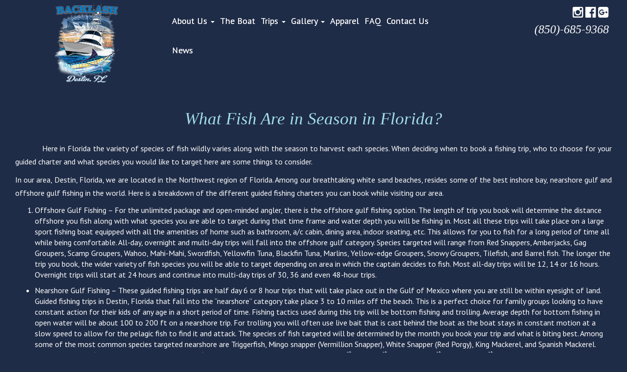

--- FILE ---
content_type: text/html; charset=UTF-8
request_url: https://destinoffshorecharters.com/what-fish-are-in-season-in-florida/
body_size: 13654
content:
<!DOCTYPE html>
<html lang="en">
  <head>
    <meta charset="utf-8">
    <meta http-equiv="X-UA-Compatible" content="IE=edge">
    <meta name="viewport" content="width=device-width, initial-scale=1.0">
    <title>What Fish Are in Season in Florida? - Destin Offshore Charters</title>
    <meta name='robots' content='index, follow, max-image-preview:large, max-snippet:-1, max-video-preview:-1' />
	<style>img:is([sizes="auto" i], [sizes^="auto," i]) { contain-intrinsic-size: 3000px 1500px }</style>
	
	<!-- This site is optimized with the Yoast SEO plugin v26.7 - https://yoast.com/wordpress/plugins/seo/ -->
	<link rel="canonical" href="https://destinoffshorecharters.com/what-fish-are-in-season-in-florida/" />
	<meta property="og:locale" content="en_US" />
	<meta property="og:type" content="article" />
	<meta property="og:title" content="What Fish Are in Season in Florida? - Destin Offshore Charters" />
	<meta property="og:description" content="            Here in Florida the variety of species of fish wildly varies along with the season to harvest each species. When deciding when to book a fishing trip, who to choose for your guided charter and what species you would like to target here are some things to consider. In our area, Destin, Florida, we are [&hellip;]" />
	<meta property="og:url" content="https://destinoffshorecharters.com/what-fish-are-in-season-in-florida/" />
	<meta property="og:site_name" content="Destin Offshore Charters" />
	<meta property="article:published_time" content="2022-11-30T18:37:32+00:00" />
	<meta property="article:modified_time" content="2022-11-30T18:37:35+00:00" />
	<meta property="og:image" content="https://destinoffshorecharters.com/wp-content/uploads/2022/09/2-1024x920.jpg" />
	<meta name="author" content="ShelbyOffshore" />
	<meta name="twitter:card" content="summary_large_image" />
	<meta name="twitter:label1" content="Written by" />
	<meta name="twitter:data1" content="ShelbyOffshore" />
	<meta name="twitter:label2" content="Est. reading time" />
	<meta name="twitter:data2" content="7 minutes" />
	<script type="application/ld+json" class="yoast-schema-graph">{"@context":"https://schema.org","@graph":[{"@type":"Article","@id":"https://destinoffshorecharters.com/what-fish-are-in-season-in-florida/#article","isPartOf":{"@id":"https://destinoffshorecharters.com/what-fish-are-in-season-in-florida/"},"author":{"name":"ShelbyOffshore","@id":"https://destinoffshorecharters.com/#/schema/person/2d7de6fa437d64c17eb6f8d3f6782c57"},"headline":"What Fish Are in Season in Florida?","datePublished":"2022-11-30T18:37:32+00:00","dateModified":"2022-11-30T18:37:35+00:00","mainEntityOfPage":{"@id":"https://destinoffshorecharters.com/what-fish-are-in-season-in-florida/"},"wordCount":1619,"commentCount":0,"image":{"@id":"https://destinoffshorecharters.com/what-fish-are-in-season-in-florida/#primaryimage"},"thumbnailUrl":"https://destinoffshorecharters.com/wp-content/uploads/2022/09/2-1024x920.jpg","inLanguage":"en-US","potentialAction":[{"@type":"CommentAction","name":"Comment","target":["https://destinoffshorecharters.com/what-fish-are-in-season-in-florida/#respond"]}]},{"@type":"WebPage","@id":"https://destinoffshorecharters.com/what-fish-are-in-season-in-florida/","url":"https://destinoffshorecharters.com/what-fish-are-in-season-in-florida/","name":"What Fish Are in Season in Florida? - Destin Offshore Charters","isPartOf":{"@id":"https://destinoffshorecharters.com/#website"},"primaryImageOfPage":{"@id":"https://destinoffshorecharters.com/what-fish-are-in-season-in-florida/#primaryimage"},"image":{"@id":"https://destinoffshorecharters.com/what-fish-are-in-season-in-florida/#primaryimage"},"thumbnailUrl":"https://destinoffshorecharters.com/wp-content/uploads/2022/09/2-1024x920.jpg","datePublished":"2022-11-30T18:37:32+00:00","dateModified":"2022-11-30T18:37:35+00:00","author":{"@id":"https://destinoffshorecharters.com/#/schema/person/2d7de6fa437d64c17eb6f8d3f6782c57"},"breadcrumb":{"@id":"https://destinoffshorecharters.com/what-fish-are-in-season-in-florida/#breadcrumb"},"inLanguage":"en-US","potentialAction":[{"@type":"ReadAction","target":["https://destinoffshorecharters.com/what-fish-are-in-season-in-florida/"]}]},{"@type":"ImageObject","inLanguage":"en-US","@id":"https://destinoffshorecharters.com/what-fish-are-in-season-in-florida/#primaryimage","url":"https://destinoffshorecharters.com/wp-content/uploads/2022/09/2-scaled.jpg","contentUrl":"https://destinoffshorecharters.com/wp-content/uploads/2022/09/2-scaled.jpg","width":2560,"height":2300},{"@type":"BreadcrumbList","@id":"https://destinoffshorecharters.com/what-fish-are-in-season-in-florida/#breadcrumb","itemListElement":[{"@type":"ListItem","position":1,"name":"Home","item":"https://destinoffshorecharters.com/"},{"@type":"ListItem","position":2,"name":"Posts","item":"https://destinoffshorecharters.com/posts/"},{"@type":"ListItem","position":3,"name":"What Fish Are in Season in Florida?"}]},{"@type":"WebSite","@id":"https://destinoffshorecharters.com/#website","url":"https://destinoffshorecharters.com/","name":"Destin Offshore Charters","description":"Charter Boat Backlash, Destin FL","potentialAction":[{"@type":"SearchAction","target":{"@type":"EntryPoint","urlTemplate":"https://destinoffshorecharters.com/?s={search_term_string}"},"query-input":{"@type":"PropertyValueSpecification","valueRequired":true,"valueName":"search_term_string"}}],"inLanguage":"en-US"},{"@type":"Person","@id":"https://destinoffshorecharters.com/#/schema/person/2d7de6fa437d64c17eb6f8d3f6782c57","name":"ShelbyOffshore","image":{"@type":"ImageObject","inLanguage":"en-US","@id":"https://destinoffshorecharters.com/#/schema/person/image/","url":"https://secure.gravatar.com/avatar/3573b90ff4edb99006fffa15fce095ac9bf29385b446e4183769df7e0dec1c82?s=96&d=mm&r=g","contentUrl":"https://secure.gravatar.com/avatar/3573b90ff4edb99006fffa15fce095ac9bf29385b446e4183769df7e0dec1c82?s=96&d=mm&r=g","caption":"ShelbyOffshore"},"url":"https://destinoffshorecharters.com/author/shelbyoffshore/"}]}</script>
	<!-- / Yoast SEO plugin. -->


<link rel='dns-prefetch' href='//www.googletagmanager.com' />
<link rel="alternate" type="application/rss+xml" title="Destin Offshore Charters &raquo; What Fish Are in Season in Florida? Comments Feed" href="https://destinoffshorecharters.com/what-fish-are-in-season-in-florida/feed/" />
<script type="text/javascript">
/* <![CDATA[ */
window._wpemojiSettings = {"baseUrl":"https:\/\/s.w.org\/images\/core\/emoji\/16.0.1\/72x72\/","ext":".png","svgUrl":"https:\/\/s.w.org\/images\/core\/emoji\/16.0.1\/svg\/","svgExt":".svg","source":{"concatemoji":"https:\/\/destinoffshorecharters.com\/wp-includes\/js\/wp-emoji-release.min.js?ver=6.8.3"}};
/*! This file is auto-generated */
!function(s,n){var o,i,e;function c(e){try{var t={supportTests:e,timestamp:(new Date).valueOf()};sessionStorage.setItem(o,JSON.stringify(t))}catch(e){}}function p(e,t,n){e.clearRect(0,0,e.canvas.width,e.canvas.height),e.fillText(t,0,0);var t=new Uint32Array(e.getImageData(0,0,e.canvas.width,e.canvas.height).data),a=(e.clearRect(0,0,e.canvas.width,e.canvas.height),e.fillText(n,0,0),new Uint32Array(e.getImageData(0,0,e.canvas.width,e.canvas.height).data));return t.every(function(e,t){return e===a[t]})}function u(e,t){e.clearRect(0,0,e.canvas.width,e.canvas.height),e.fillText(t,0,0);for(var n=e.getImageData(16,16,1,1),a=0;a<n.data.length;a++)if(0!==n.data[a])return!1;return!0}function f(e,t,n,a){switch(t){case"flag":return n(e,"\ud83c\udff3\ufe0f\u200d\u26a7\ufe0f","\ud83c\udff3\ufe0f\u200b\u26a7\ufe0f")?!1:!n(e,"\ud83c\udde8\ud83c\uddf6","\ud83c\udde8\u200b\ud83c\uddf6")&&!n(e,"\ud83c\udff4\udb40\udc67\udb40\udc62\udb40\udc65\udb40\udc6e\udb40\udc67\udb40\udc7f","\ud83c\udff4\u200b\udb40\udc67\u200b\udb40\udc62\u200b\udb40\udc65\u200b\udb40\udc6e\u200b\udb40\udc67\u200b\udb40\udc7f");case"emoji":return!a(e,"\ud83e\udedf")}return!1}function g(e,t,n,a){var r="undefined"!=typeof WorkerGlobalScope&&self instanceof WorkerGlobalScope?new OffscreenCanvas(300,150):s.createElement("canvas"),o=r.getContext("2d",{willReadFrequently:!0}),i=(o.textBaseline="top",o.font="600 32px Arial",{});return e.forEach(function(e){i[e]=t(o,e,n,a)}),i}function t(e){var t=s.createElement("script");t.src=e,t.defer=!0,s.head.appendChild(t)}"undefined"!=typeof Promise&&(o="wpEmojiSettingsSupports",i=["flag","emoji"],n.supports={everything:!0,everythingExceptFlag:!0},e=new Promise(function(e){s.addEventListener("DOMContentLoaded",e,{once:!0})}),new Promise(function(t){var n=function(){try{var e=JSON.parse(sessionStorage.getItem(o));if("object"==typeof e&&"number"==typeof e.timestamp&&(new Date).valueOf()<e.timestamp+604800&&"object"==typeof e.supportTests)return e.supportTests}catch(e){}return null}();if(!n){if("undefined"!=typeof Worker&&"undefined"!=typeof OffscreenCanvas&&"undefined"!=typeof URL&&URL.createObjectURL&&"undefined"!=typeof Blob)try{var e="postMessage("+g.toString()+"("+[JSON.stringify(i),f.toString(),p.toString(),u.toString()].join(",")+"));",a=new Blob([e],{type:"text/javascript"}),r=new Worker(URL.createObjectURL(a),{name:"wpTestEmojiSupports"});return void(r.onmessage=function(e){c(n=e.data),r.terminate(),t(n)})}catch(e){}c(n=g(i,f,p,u))}t(n)}).then(function(e){for(var t in e)n.supports[t]=e[t],n.supports.everything=n.supports.everything&&n.supports[t],"flag"!==t&&(n.supports.everythingExceptFlag=n.supports.everythingExceptFlag&&n.supports[t]);n.supports.everythingExceptFlag=n.supports.everythingExceptFlag&&!n.supports.flag,n.DOMReady=!1,n.readyCallback=function(){n.DOMReady=!0}}).then(function(){return e}).then(function(){var e;n.supports.everything||(n.readyCallback(),(e=n.source||{}).concatemoji?t(e.concatemoji):e.wpemoji&&e.twemoji&&(t(e.twemoji),t(e.wpemoji)))}))}((window,document),window._wpemojiSettings);
/* ]]> */
</script>
<link rel='stylesheet' id='bs_bootstrap-css' href='https://destinoffshorecharters.com/wp-content/plugins/bootstrap-shortcodes/css/bootstrap.css?ver=6.8.3' type='text/css' media='all' />
<link rel='stylesheet' id='bs_shortcodes-css' href='https://destinoffshorecharters.com/wp-content/plugins/bootstrap-shortcodes/css/shortcodes.css?ver=6.8.3' type='text/css' media='all' />
<link rel='stylesheet' id='sbi_styles-css' href='https://destinoffshorecharters.com/wp-content/plugins/instagram-feed/css/sbi-styles.min.css?ver=6.10.0' type='text/css' media='all' />
<style id='wp-emoji-styles-inline-css' type='text/css'>

	img.wp-smiley, img.emoji {
		display: inline !important;
		border: none !important;
		box-shadow: none !important;
		height: 1em !important;
		width: 1em !important;
		margin: 0 0.07em !important;
		vertical-align: -0.1em !important;
		background: none !important;
		padding: 0 !important;
	}
</style>
<link rel='stylesheet' id='wp-block-library-css' href='https://destinoffshorecharters.com/wp-includes/css/dist/block-library/style.min.css?ver=6.8.3' type='text/css' media='all' />
<style id='classic-theme-styles-inline-css' type='text/css'>
/*! This file is auto-generated */
.wp-block-button__link{color:#fff;background-color:#32373c;border-radius:9999px;box-shadow:none;text-decoration:none;padding:calc(.667em + 2px) calc(1.333em + 2px);font-size:1.125em}.wp-block-file__button{background:#32373c;color:#fff;text-decoration:none}
</style>
<style id='global-styles-inline-css' type='text/css'>
:root{--wp--preset--aspect-ratio--square: 1;--wp--preset--aspect-ratio--4-3: 4/3;--wp--preset--aspect-ratio--3-4: 3/4;--wp--preset--aspect-ratio--3-2: 3/2;--wp--preset--aspect-ratio--2-3: 2/3;--wp--preset--aspect-ratio--16-9: 16/9;--wp--preset--aspect-ratio--9-16: 9/16;--wp--preset--color--black: #000000;--wp--preset--color--cyan-bluish-gray: #abb8c3;--wp--preset--color--white: #ffffff;--wp--preset--color--pale-pink: #f78da7;--wp--preset--color--vivid-red: #cf2e2e;--wp--preset--color--luminous-vivid-orange: #ff6900;--wp--preset--color--luminous-vivid-amber: #fcb900;--wp--preset--color--light-green-cyan: #7bdcb5;--wp--preset--color--vivid-green-cyan: #00d084;--wp--preset--color--pale-cyan-blue: #8ed1fc;--wp--preset--color--vivid-cyan-blue: #0693e3;--wp--preset--color--vivid-purple: #9b51e0;--wp--preset--gradient--vivid-cyan-blue-to-vivid-purple: linear-gradient(135deg,rgba(6,147,227,1) 0%,rgb(155,81,224) 100%);--wp--preset--gradient--light-green-cyan-to-vivid-green-cyan: linear-gradient(135deg,rgb(122,220,180) 0%,rgb(0,208,130) 100%);--wp--preset--gradient--luminous-vivid-amber-to-luminous-vivid-orange: linear-gradient(135deg,rgba(252,185,0,1) 0%,rgba(255,105,0,1) 100%);--wp--preset--gradient--luminous-vivid-orange-to-vivid-red: linear-gradient(135deg,rgba(255,105,0,1) 0%,rgb(207,46,46) 100%);--wp--preset--gradient--very-light-gray-to-cyan-bluish-gray: linear-gradient(135deg,rgb(238,238,238) 0%,rgb(169,184,195) 100%);--wp--preset--gradient--cool-to-warm-spectrum: linear-gradient(135deg,rgb(74,234,220) 0%,rgb(151,120,209) 20%,rgb(207,42,186) 40%,rgb(238,44,130) 60%,rgb(251,105,98) 80%,rgb(254,248,76) 100%);--wp--preset--gradient--blush-light-purple: linear-gradient(135deg,rgb(255,206,236) 0%,rgb(152,150,240) 100%);--wp--preset--gradient--blush-bordeaux: linear-gradient(135deg,rgb(254,205,165) 0%,rgb(254,45,45) 50%,rgb(107,0,62) 100%);--wp--preset--gradient--luminous-dusk: linear-gradient(135deg,rgb(255,203,112) 0%,rgb(199,81,192) 50%,rgb(65,88,208) 100%);--wp--preset--gradient--pale-ocean: linear-gradient(135deg,rgb(255,245,203) 0%,rgb(182,227,212) 50%,rgb(51,167,181) 100%);--wp--preset--gradient--electric-grass: linear-gradient(135deg,rgb(202,248,128) 0%,rgb(113,206,126) 100%);--wp--preset--gradient--midnight: linear-gradient(135deg,rgb(2,3,129) 0%,rgb(40,116,252) 100%);--wp--preset--font-size--small: 13px;--wp--preset--font-size--medium: 20px;--wp--preset--font-size--large: 36px;--wp--preset--font-size--x-large: 42px;--wp--preset--spacing--20: 0.44rem;--wp--preset--spacing--30: 0.67rem;--wp--preset--spacing--40: 1rem;--wp--preset--spacing--50: 1.5rem;--wp--preset--spacing--60: 2.25rem;--wp--preset--spacing--70: 3.38rem;--wp--preset--spacing--80: 5.06rem;--wp--preset--shadow--natural: 6px 6px 9px rgba(0, 0, 0, 0.2);--wp--preset--shadow--deep: 12px 12px 50px rgba(0, 0, 0, 0.4);--wp--preset--shadow--sharp: 6px 6px 0px rgba(0, 0, 0, 0.2);--wp--preset--shadow--outlined: 6px 6px 0px -3px rgba(255, 255, 255, 1), 6px 6px rgba(0, 0, 0, 1);--wp--preset--shadow--crisp: 6px 6px 0px rgba(0, 0, 0, 1);}:where(.is-layout-flex){gap: 0.5em;}:where(.is-layout-grid){gap: 0.5em;}body .is-layout-flex{display: flex;}.is-layout-flex{flex-wrap: wrap;align-items: center;}.is-layout-flex > :is(*, div){margin: 0;}body .is-layout-grid{display: grid;}.is-layout-grid > :is(*, div){margin: 0;}:where(.wp-block-columns.is-layout-flex){gap: 2em;}:where(.wp-block-columns.is-layout-grid){gap: 2em;}:where(.wp-block-post-template.is-layout-flex){gap: 1.25em;}:where(.wp-block-post-template.is-layout-grid){gap: 1.25em;}.has-black-color{color: var(--wp--preset--color--black) !important;}.has-cyan-bluish-gray-color{color: var(--wp--preset--color--cyan-bluish-gray) !important;}.has-white-color{color: var(--wp--preset--color--white) !important;}.has-pale-pink-color{color: var(--wp--preset--color--pale-pink) !important;}.has-vivid-red-color{color: var(--wp--preset--color--vivid-red) !important;}.has-luminous-vivid-orange-color{color: var(--wp--preset--color--luminous-vivid-orange) !important;}.has-luminous-vivid-amber-color{color: var(--wp--preset--color--luminous-vivid-amber) !important;}.has-light-green-cyan-color{color: var(--wp--preset--color--light-green-cyan) !important;}.has-vivid-green-cyan-color{color: var(--wp--preset--color--vivid-green-cyan) !important;}.has-pale-cyan-blue-color{color: var(--wp--preset--color--pale-cyan-blue) !important;}.has-vivid-cyan-blue-color{color: var(--wp--preset--color--vivid-cyan-blue) !important;}.has-vivid-purple-color{color: var(--wp--preset--color--vivid-purple) !important;}.has-black-background-color{background-color: var(--wp--preset--color--black) !important;}.has-cyan-bluish-gray-background-color{background-color: var(--wp--preset--color--cyan-bluish-gray) !important;}.has-white-background-color{background-color: var(--wp--preset--color--white) !important;}.has-pale-pink-background-color{background-color: var(--wp--preset--color--pale-pink) !important;}.has-vivid-red-background-color{background-color: var(--wp--preset--color--vivid-red) !important;}.has-luminous-vivid-orange-background-color{background-color: var(--wp--preset--color--luminous-vivid-orange) !important;}.has-luminous-vivid-amber-background-color{background-color: var(--wp--preset--color--luminous-vivid-amber) !important;}.has-light-green-cyan-background-color{background-color: var(--wp--preset--color--light-green-cyan) !important;}.has-vivid-green-cyan-background-color{background-color: var(--wp--preset--color--vivid-green-cyan) !important;}.has-pale-cyan-blue-background-color{background-color: var(--wp--preset--color--pale-cyan-blue) !important;}.has-vivid-cyan-blue-background-color{background-color: var(--wp--preset--color--vivid-cyan-blue) !important;}.has-vivid-purple-background-color{background-color: var(--wp--preset--color--vivid-purple) !important;}.has-black-border-color{border-color: var(--wp--preset--color--black) !important;}.has-cyan-bluish-gray-border-color{border-color: var(--wp--preset--color--cyan-bluish-gray) !important;}.has-white-border-color{border-color: var(--wp--preset--color--white) !important;}.has-pale-pink-border-color{border-color: var(--wp--preset--color--pale-pink) !important;}.has-vivid-red-border-color{border-color: var(--wp--preset--color--vivid-red) !important;}.has-luminous-vivid-orange-border-color{border-color: var(--wp--preset--color--luminous-vivid-orange) !important;}.has-luminous-vivid-amber-border-color{border-color: var(--wp--preset--color--luminous-vivid-amber) !important;}.has-light-green-cyan-border-color{border-color: var(--wp--preset--color--light-green-cyan) !important;}.has-vivid-green-cyan-border-color{border-color: var(--wp--preset--color--vivid-green-cyan) !important;}.has-pale-cyan-blue-border-color{border-color: var(--wp--preset--color--pale-cyan-blue) !important;}.has-vivid-cyan-blue-border-color{border-color: var(--wp--preset--color--vivid-cyan-blue) !important;}.has-vivid-purple-border-color{border-color: var(--wp--preset--color--vivid-purple) !important;}.has-vivid-cyan-blue-to-vivid-purple-gradient-background{background: var(--wp--preset--gradient--vivid-cyan-blue-to-vivid-purple) !important;}.has-light-green-cyan-to-vivid-green-cyan-gradient-background{background: var(--wp--preset--gradient--light-green-cyan-to-vivid-green-cyan) !important;}.has-luminous-vivid-amber-to-luminous-vivid-orange-gradient-background{background: var(--wp--preset--gradient--luminous-vivid-amber-to-luminous-vivid-orange) !important;}.has-luminous-vivid-orange-to-vivid-red-gradient-background{background: var(--wp--preset--gradient--luminous-vivid-orange-to-vivid-red) !important;}.has-very-light-gray-to-cyan-bluish-gray-gradient-background{background: var(--wp--preset--gradient--very-light-gray-to-cyan-bluish-gray) !important;}.has-cool-to-warm-spectrum-gradient-background{background: var(--wp--preset--gradient--cool-to-warm-spectrum) !important;}.has-blush-light-purple-gradient-background{background: var(--wp--preset--gradient--blush-light-purple) !important;}.has-blush-bordeaux-gradient-background{background: var(--wp--preset--gradient--blush-bordeaux) !important;}.has-luminous-dusk-gradient-background{background: var(--wp--preset--gradient--luminous-dusk) !important;}.has-pale-ocean-gradient-background{background: var(--wp--preset--gradient--pale-ocean) !important;}.has-electric-grass-gradient-background{background: var(--wp--preset--gradient--electric-grass) !important;}.has-midnight-gradient-background{background: var(--wp--preset--gradient--midnight) !important;}.has-small-font-size{font-size: var(--wp--preset--font-size--small) !important;}.has-medium-font-size{font-size: var(--wp--preset--font-size--medium) !important;}.has-large-font-size{font-size: var(--wp--preset--font-size--large) !important;}.has-x-large-font-size{font-size: var(--wp--preset--font-size--x-large) !important;}
:where(.wp-block-post-template.is-layout-flex){gap: 1.25em;}:where(.wp-block-post-template.is-layout-grid){gap: 1.25em;}
:where(.wp-block-columns.is-layout-flex){gap: 2em;}:where(.wp-block-columns.is-layout-grid){gap: 2em;}
:root :where(.wp-block-pullquote){font-size: 1.5em;line-height: 1.6;}
</style>
<link rel='stylesheet' id='lazyload-video-css-css' href='https://destinoffshorecharters.com/wp-content/plugins/lazy-load-for-videos/public/css/lazyload-shared.css?ver=2.18.9' type='text/css' media='all' />
<style id='lazyload-video-css-inline-css' type='text/css'>
.entry-content a.lazy-load-youtube, a.lazy-load-youtube, .lazy-load-vimeo{ background-size: cover; }.titletext.youtube { display: none; }.lazy-load-div:before { content: "\25B6"; text-shadow: 0px 0px 60px rgba(0,0,0,0.8); }
</style>
<script type="text/javascript" src="https://destinoffshorecharters.com/wp-includes/js/jquery/jquery.min.js?ver=3.7.1" id="jquery-core-js"></script>
<script type="text/javascript" src="https://destinoffshorecharters.com/wp-includes/js/jquery/jquery-migrate.min.js?ver=3.4.1" id="jquery-migrate-js"></script>
<script type="text/javascript" src="https://destinoffshorecharters.com/wp-content/plugins/bootstrap-shortcodes/js/bootstrap.js?ver=6.8.3" id="bs_bootstrap-js"></script>
<script type="text/javascript" src="https://destinoffshorecharters.com/wp-content/plugins/bootstrap-shortcodes/js/init.js?ver=6.8.3" id="bs_init-js"></script>

<!-- Google tag (gtag.js) snippet added by Site Kit -->
<!-- Google Analytics snippet added by Site Kit -->
<script type="text/javascript" id="google_gtagjs-js" async data-type="lazy" data-src="https://www.googletagmanager.com/gtag/js?id=GT-PL3TTWD7"></script>
<script type="text/javascript" id="google_gtagjs-js-after" data-type="lazy" data-src="[data-uri]"></script>
<link rel="https://api.w.org/" href="https://destinoffshorecharters.com/wp-json/" /><link rel="alternate" title="JSON" type="application/json" href="https://destinoffshorecharters.com/wp-json/wp/v2/posts/1927" /><link rel="EditURI" type="application/rsd+xml" title="RSD" href="https://destinoffshorecharters.com/xmlrpc.php?rsd" />
<link rel='shortlink' href='https://destinoffshorecharters.com/?p=1927' />
<link rel="alternate" title="oEmbed (JSON)" type="application/json+oembed" href="https://destinoffshorecharters.com/wp-json/oembed/1.0/embed?url=https%3A%2F%2Fdestinoffshorecharters.com%2Fwhat-fish-are-in-season-in-florida%2F" />
<link rel="alternate" title="oEmbed (XML)" type="text/xml+oembed" href="https://destinoffshorecharters.com/wp-json/oembed/1.0/embed?url=https%3A%2F%2Fdestinoffshorecharters.com%2Fwhat-fish-are-in-season-in-florida%2F&#038;format=xml" />
<meta name="generator" content="Site Kit by Google 1.170.0" /><meta name="generator" content="performance-lab 4.0.1; plugins: ">
<style type="text/css">.recentcomments a{display:inline !important;padding:0 !important;margin:0 !important;}</style><link rel="icon" href="https://destinoffshorecharters.com/wp-content/uploads/2021/09/cropped-logo-32x32.png" sizes="32x32" />
<link rel="icon" href="https://destinoffshorecharters.com/wp-content/uploads/2021/09/cropped-logo-192x192.png" sizes="192x192" />
<link rel="apple-touch-icon" href="https://destinoffshorecharters.com/wp-content/uploads/2021/09/cropped-logo-180x180.png" />
<meta name="msapplication-TileImage" content="https://destinoffshorecharters.com/wp-content/uploads/2021/09/cropped-logo-270x270.png" />
		<style type="text/css" id="wp-custom-css">
			.shrink img {
	height: 20%;
}
h1{
	text-align:center!important;
  margin-bottom: 10px!important;
}
h2{
	margin-bottom: 20px!important;
}
#content, #page, #posts-wrap{
	padding: 0px 30px!important;
}
#page-388 #content .row .nc{
	display:none;
}
#header #logo img{
	  max-width: 200px;
    height: auto;
}
#content h3, #page h3, #posts h3{
	margin-bottom:10px;
	line-height: 34px;
}
#content p, #page  p, #posts p,#content li, #page  li, #posts li{
	font-size: 16px;
  margin-bottom: 10px!important;
}
#content .wp-block-columns.home-content-col{
	 gap: 1em;
	 flex-wrap:wrap!important;
}
	#header{
		 margin-bottom: 10px!important;
	}
#header-wrap {
	position: unset!important;
}
#page-wrap {
	padding: unset!important;
	margin-bottom: 40px!important;
}
@media screen and (min-width:1024px){
#page-388 #header-wrap {
	position: absolute!important;
}
}
@media screen and (max-width:1024px){
	#footer-wrap{
		display:unset!important;
	}
	.spacer{
		 height: 0px!important;
	}
	#content p, #page p, #posts p{
    font-size: 18px!important;
    margin-bottom: 20px!important;
	}
	#page-388 h1 {
    text-align: center!important;
    margin-bottom: 20px;
    font-size: 30px;
		line-height:40px;
	}
	#content, #page{
		padding: 0px 20px!important;
	}
	h1.title_link{
		margin-top:20px;
	}
	#posts h1.title-link {
    padding: 0px!important;
    margin-bottom: 20px!important;
	}
}
@font-face { 
 font-family: "FontAwesome";  
 src: url("https://destinoffshorecharters.com/wp-content/themes/DestinOffshoreCharters/fonts/fontawesome-webfont.woff2") format("woff2"); 
font-display: block;
}
@font-face { 
 font-family: "Glyphicons Halflings";  
 src: url("https://destinoffshorecharters.com/wp-content/plugins/bootstrap-shortcodes/fonts/glyphicons-halflings-regular.woff2") format("woff2"); 
 font-display: block;
}
}
.fishing-trip-dropdown #input_1_5 {
  background-color: #182136!important;
  padding: 10px!important;
}

.fishing-trip-dropdown #input_1_5 option {
  color: #fff!important;
}

/* Style the selected item */
.fishing-trip-dropdown #input_1_5 option:checked {
  font-weight: bold!important;
}

		</style>
		
    <link href="https://destinoffshorecharters.com/wp-content/themes/DestinOffshoreCharters/style.css" rel="stylesheet">
	  <!-- Global site tag (gtag.js) - Google Analytics -->
<script async data-type="lazy" data-src="https://www.googletagmanager.com/gtag/js?id=UA-76376135-3"></script>
<script data-type="lazy" data-src="[data-uri]"></script>

  </head>
  <body id="page-1927">
    <div class="container-fluid" id="header-wrap">
      <div id="header" class="row">
        <div class="col-sm-3 text-center" id="logo">
          <a href="/" title="What Fish Are in Season in Florida? - Destin Offshore Charters"><img width="250" height="206" src="https://destinoffshorecharters.com/wp-content/themes/DestinOffshoreCharters/img/logo.png" alt="..."/></a>
        </div>
        <div class="col-sm-6" id="menu">
              <nav class="navbar navbar-default" role="navigation">
                <div class="container-fluid">
                  <!-- Brand and toggle get grouped for better mobile display -->
                  <div class="navbar-header">
                    <button type="button" class="navbar-toggle collapsed" data-toggle="collapse" data-target="#bs-example-navbar-collapse-1">
                      <span class="sr-only">Toggle navigation</span>
                      Menu <span class="caret"></span>
                    </button>
                  </div>
                  <!-- Collect the nav links, forms, and other content for toggling -->
                  <div id="bs-example-navbar-collapse-1" class="collapse navbar-collapse"><ul id="menu-main-nav" class="nav navbar-nav"><li id="menu-item-1020" class="menu-item menu-item-type-post_type menu-item-object-page menu-item-has-children menu-item-1020 dropdown"><a title="About Us" href="#" data-toggle="dropdown" class="dropdown-toggle" aria-haspopup="true">About Us <span class="caret"></span></a>
<ul role="menu" class="dropdown-menu">
	<li id="menu-item-1021" class="menu-item menu-item-type-post_type menu-item-object-page menu-item-1021"><a title="The Captain" href="https://destinoffshorecharters.com/the-captain/">The Captain</a></li>
	<li id="menu-item-1017" class="menu-item menu-item-type-post_type menu-item-object-page menu-item-1017"><a title="The Company" href="https://destinoffshorecharters.com/the-company/">The Company</a></li>
	<li id="menu-item-1025" class="menu-item menu-item-type-post_type menu-item-object-page menu-item-1025"><a title="Sponsors" href="https://destinoffshorecharters.com/sponsors/">Sponsors</a></li>
</ul>
</li>
<li id="menu-item-1627" class="menu-item menu-item-type-post_type menu-item-object-page menu-item-1627"><a title="The Boat" href="https://destinoffshorecharters.com/the-boat/">The Boat</a></li>
<li id="menu-item-1433" class="menu-item menu-item-type-custom menu-item-object-custom menu-item-has-children menu-item-1433 dropdown"><a title="Trips" href="#" data-toggle="dropdown" class="dropdown-toggle" aria-haspopup="true">Trips <span class="caret"></span></a>
<ul role="menu" class="dropdown-menu">
	<li id="menu-item-1735" class="menu-item menu-item-type-post_type menu-item-object-page menu-item-1735"><a title="Half Day" href="https://destinoffshorecharters.com/fishing-trips/half-day/">Half Day</a></li>
	<li id="menu-item-1734" class="menu-item menu-item-type-post_type menu-item-object-page menu-item-1734"><a title="Full Day Trips" href="https://destinoffshorecharters.com/fishing-trips/full-day-trips/">Full Day Trips</a></li>
	<li id="menu-item-1026" class="menu-item menu-item-type-post_type menu-item-object-page menu-item-1026"><a title="Sword Fishing" href="https://destinoffshorecharters.com/offshore-sword-fishing/">Sword Fishing</a></li>
	<li id="menu-item-1736" class="menu-item menu-item-type-post_type menu-item-object-page menu-item-1736"><a title="Over Night / Multiday Trips" href="https://destinoffshorecharters.com/fishing-trips/over-night-multiday-trips/">Over Night / Multiday Trips</a></li>
	<li id="menu-item-1522" class="menu-item menu-item-type-post_type menu-item-object-page menu-item-1522"><a title="Ship Your Fish" href="https://destinoffshorecharters.com/ship-your-fish/">Ship Your Fish</a></li>
	<li id="menu-item-1779" class="menu-item menu-item-type-custom menu-item-object-custom menu-item-1779"><a title="Guided Waterfowl Hunts" href="https://blacksheepwaterfowl.com/">Guided Waterfowl Hunts</a></li>
</ul>
</li>
<li id="menu-item-1019" class="menu-item menu-item-type-post_type menu-item-object-page menu-item-has-children menu-item-1019 dropdown"><a title="Gallery" href="#" data-toggle="dropdown" class="dropdown-toggle" aria-haspopup="true">Gallery <span class="caret"></span></a>
<ul role="menu" class="dropdown-menu">
	<li id="menu-item-1027" class="menu-item menu-item-type-post_type menu-item-object-page menu-item-1027"><a title="Photo Gallery" href="https://destinoffshorecharters.com/gallery/">Photo Gallery</a></li>
	<li id="menu-item-1028" class="menu-item menu-item-type-post_type menu-item-object-page menu-item-1028"><a title="Video Gallery" href="https://destinoffshorecharters.com/gallery/video-gallery/">Video Gallery</a></li>
</ul>
</li>
<li id="menu-item-1768" class="menu-item menu-item-type-post_type menu-item-object-page menu-item-1768"><a title="Apparel" href="https://destinoffshorecharters.com/apparel/">Apparel</a></li>
<li id="menu-item-1537" class="menu-item menu-item-type-post_type menu-item-object-page menu-item-1537"><a title="FAQ" href="https://destinoffshorecharters.com/frequently-asked-questions/">FAQ</a></li>
<li id="menu-item-1018" class="menu-item menu-item-type-post_type menu-item-object-page menu-item-1018"><a title="Contact Us" href="https://destinoffshorecharters.com/contact-us/">Contact Us</a></li>
<li id="menu-item-1024" class="menu-item menu-item-type-post_type menu-item-object-page current_page_parent menu-item-1024"><a title="News" href="https://destinoffshorecharters.com/posts/">News</a></li>
</ul></div><!-- /.container-fluid -->
              </nav>
        </div>
        <div class="col-sm-3" id="contact">
          <ul>
            <li id="social">
              <ul>
                <li><a href="https://www.instagram.com/charterboatbacklash/" title="" rel="external"><i class="fa fa-instagram"></i></a></li>
                <li><a href="https://www.facebook.com/CharterBoatBacklash/" title="" rel="external"><i class="fa fa-facebook-official"></i></a></li>
                <li><a href="https://plus.google.com/+ChrisKirbydestininshorecharters/posts" title="" rel="external"><i class="fa fa-google-plus-square"></i></a></li>
              </ul>
            </li>
                  <li id="phone">(850)-685-9368</li>
          </ul>
        </div>
      </div>
    </div>
  <div class="container-fluid" id="posts-wrap">
    <div id="posts">
	  <div id="blog-content">
	    	    	      <div class="single-post">
	        <div class="post-heading">
	        	<h1 class="title-link"><a href="https://destinoffshorecharters.com/what-fish-are-in-season-in-florida/">What Fish Are in Season in Florida?</a></h2>
	        </div>
	        
<p>            Here in Florida the variety of species of fish wildly varies along with the season to harvest each species. When deciding when to book a fishing trip, who to choose for your guided charter and what species you would like to target here are some things to consider.</p>



<p>In our area, Destin, Florida, we are located in the Northwest region of Florida. Among our breathtaking white sand beaches, resides some of the best inshore bay, nearshore gulf and offshore gulf fishing in the world. Here is a breakdown of the different guided fishing charters you can book while visiting our area.</p>



<ol class="wp-block-list" type="1"><li>Offshore Gulf Fishing – For the unlimited package and open-minded angler, there is the offshore gulf fishing option. The length of trip you book will determine the distance offshore you fish along with what species you are able to target during that time frame and water depth you will be fishing in. Most all these trips will take place on a large sport fishing boat equipped with all the amenities of home such as bathroom, a/c cabin, dining area, indoor seating, etc. This allows for you to fish for a long period of time all while being comfortable. All-day, overnight and multi-day trips will fall into the offshore gulf category. Species targeted will range from Red Snappers, Amberjacks, Gag Groupers, Scamp Groupers, Wahoo, Mahi-Mahi, Swordfish, Yellowfin Tuna, Blackfin Tuna, Marlins, Yellow-edge Groupers, Snowy Groupers, Tilefish, and Barrel fish. The longer the trip you book, the wider variety of fish species you will be able to target depending on area in which the captain decides to fish. Most all-day trips will be 12, 14 or 16 hours. Overnight trips will start at 24 hours and continue into multi-day trips of 30, 36 and even 48-hour trips.</li></ol>



<ul class="wp-block-list"><li>Nearshore Gulf Fishing – These guided fishing trips are half day 6 or 8 hour trips that will take place out in the Gulf of Mexico where you are still be within eyesight of land. Guided fishing trips in Destin, Florida that fall into the “nearshore” category take place 3 to 10 miles off the beach. This is a perfect choice for family groups looking to have constant action for their kids of any age in a short period of time. Fishing tactics used during this trip will be bottom fishing and trolling. Average depth for bottom fishing in open water will be about 100 to 200 ft on a nearshore trip. For trolling you will often use live bait that is cast behind the boat as the boat stays in constant motion at a slow speed to allow for the pelagic fish to find it and attack. The species of fish targeted will be determined by the month you book your trip and what is biting best. Among some of the most common species targeted nearshore are Triggerfish, Mingo snapper (Vermillion Snapper), White Snapper (Red Porgy), King Mackerel, and Spanish Mackerel.&nbsp;<ul><li>Gray Triggerfish – As of January 2022, Triggerfish season is open in the Gulf from March 1<sup>st</sup>&#8211; May 31<sup>st</sup>&nbsp;and August 31<sup>st</sup>-December 31<sup>st</sup>. Minimum size is 15” to the fork of the tail and you can harvest 1 per person per day.&nbsp;</li></ul><ul><li>Mingo Snappers or Vermillion Snappers – Vermillion Snappers are open to harvest year-round in the Gulf. They must be a minimum of 10 inches in length and the daily bag limit is 10 per person (not considered part of the snapper aggerate bag limit)&nbsp;</li></ul><ul><li>White Snapper or Red Porgy – Red Porgies are open year-round. They have no minimum harvest size in the Gulf. Daily bag limit is 100 pounds per person.</li></ul><ul><li>King Mackerel – King Mackerel are open year-round. They must be a minimum of 24 inches to the fork in length and have a daily bag limit of three per person daily.</li></ul><ul><li>Spanish Mackerel – Spanish Mackerel can be harvested year-round and must be a minimum of 12 inches to the fork to be harvested. The daily bag limit per person is 15 per day.</li></ul></li></ul>



<p>In searching for a guided fishing trip that is not too short and not too long, the nearshore gulf option is by far the best for your needs. It is a great option for you to experience bottom fishing and trolling in the Gulf no matter your age. Usually on a half day trip nearshore, you will harvest enough fish filets for about four fish dinners.</p>



<ul class="wp-block-list"><li>Inshore Bay Fishing – This style of fishing can be compared to lake or bass fishing. While you are not fishing fresh water, you will still be using light tackle and fishing around structures such as docks, bridges, jetties, oyster beds etc. Most inshore bay fishing will take place on a center console boat with an outboard motor. Most of these boats will range in size from 22ft to 26ft. Comfortable family or group size of four or less is ideal for this style of fishing and boat size. In Destin, FL the guided fishing trips booked for inshore bay fishing will take place in the Choctawhatchee Bay. The main species targeted on this trip will be Redfish (Red Drum), Speckled Trout, and Black Snappers (Mangrove Snapper).&nbsp;<ul><li>Red Fish can be harvested every month except February. They have a slot limit and can be no less then 18” but no more than 27” in total length. One fish per person, per day with a four fish vessel limit.</li></ul><ul><li>Speckled Trout or “Spotted Sea Trout” can be harvested year-round. They have a slot limit of no less than 15” but no more than 19” in total length. Anglers may possess one fish over 19” per vessel included in bag limit. Daily bag limit is three per harvester.</li></ul><ul><li>Black Snappers or “Mangrove” Snappers are open to harvest year-round. In state waters, there is a daily bag limit of five per person. They must be a minimum of 10 inches in length to harvest.</li></ul></li></ul>



<p>If you are a first timer, have fear of being seasick, or just prefer to cast and fish with light tackle such as 15lb test or less, inshore bay fishing is the option for you. This laid-back leisure fishing, usually yields enough fish for one or two nights of fish-filet dinners.&nbsp;</p>



<p></p>



<h1 class="wp-block-heading"><strong>When Should I Book a Guided Fishing Trip?</strong></h1>



<p>When deciding WHEN to book your guided fishing trip, the two main factors to consider is specific species season and weather. For example, if you are looking to target Red Snappers, historically the past three years the Federal Red Snappers season has opened June 1<sup>st</sup> and usually ends the second week of August. To target Red Snappers for the 2023 Red Snapper season, I would recommend booking during the months of either June or July to ensure they are in season while you are here. Here is a chart to help break down when is the best time to fish according to species and regulations:</p>



<p>Species:&nbsp;&nbsp;&nbsp;&nbsp;&nbsp;&nbsp;&nbsp;&nbsp;&nbsp;&nbsp;&nbsp;&nbsp;&nbsp;&nbsp;&nbsp;&nbsp;&nbsp;&nbsp;&nbsp;&nbsp;&nbsp;&nbsp;&nbsp;Best Month to Target:</p>



<p>Red Snappers&nbsp;&nbsp;&nbsp;&nbsp;&nbsp;&nbsp;&nbsp;&nbsp;&nbsp;&nbsp;&nbsp;&nbsp;&nbsp;&nbsp;June &amp; July</p>



<p>Scamp Groupers&nbsp;&nbsp;&nbsp;&nbsp;&nbsp;&nbsp;&nbsp;&nbsp;&nbsp;Year Round</p>



<p>Amberjacks&nbsp;&nbsp;&nbsp;&nbsp;&nbsp;&nbsp;&nbsp;&nbsp;&nbsp;&nbsp;&nbsp;&nbsp;&nbsp;&nbsp;&nbsp;&nbsp;&nbsp;May, September, October</p>



<p>Almaco Jack&nbsp;&nbsp;&nbsp;&nbsp;&nbsp;&nbsp;&nbsp;&nbsp;&nbsp;&nbsp;&nbsp;&nbsp;&nbsp;&nbsp;&nbsp;&nbsp;Year Round</p>



<p>Triggerfish&nbsp;&nbsp;&nbsp;&nbsp;&nbsp;&nbsp;&nbsp;&nbsp;&nbsp;&nbsp;&nbsp;&nbsp;&nbsp;&nbsp;&nbsp;&nbsp;&nbsp;&nbsp;March, April, May, August</p>



<p>Vermillion Snapper&nbsp;&nbsp;&nbsp;&nbsp;&nbsp;Year Round</p>



<p>Swordfish&nbsp;&nbsp;&nbsp;&nbsp;&nbsp;&nbsp;&nbsp;&nbsp;&nbsp;&nbsp;&nbsp;&nbsp;&nbsp;&nbsp;&nbsp;&nbsp;&nbsp;&nbsp;&nbsp;&nbsp;Year Round</p>



<p>Tilefish&nbsp;&nbsp;&nbsp;&nbsp;&nbsp;&nbsp;&nbsp;&nbsp;&nbsp;&nbsp;&nbsp;&nbsp;&nbsp;&nbsp;&nbsp;&nbsp;&nbsp;&nbsp;&nbsp;&nbsp;&nbsp;&nbsp;&nbsp;&nbsp;Year Round</p>



<p>Mahi-Mahi&nbsp;&nbsp;&nbsp;&nbsp;&nbsp;&nbsp;&nbsp;&nbsp;&nbsp;&nbsp;&nbsp;&nbsp;&nbsp;&nbsp;&nbsp;&nbsp;&nbsp;&nbsp;July &amp; August</p>



<p>Wahoo&nbsp;&nbsp;&nbsp;&nbsp;&nbsp;&nbsp;&nbsp;&nbsp;&nbsp;&nbsp;&nbsp;&nbsp;&nbsp;&nbsp;&nbsp;&nbsp;&nbsp;&nbsp;&nbsp;&nbsp;&nbsp;&nbsp;&nbsp;&nbsp;April &#8211; August</p>



<p>Yellowfin Tuna&nbsp;&nbsp;&nbsp;&nbsp;&nbsp;&nbsp;&nbsp;&nbsp;&nbsp;&nbsp;&nbsp;&nbsp;Year Round</p>



<p>Blackfin Tuna&nbsp;&nbsp;&nbsp;&nbsp;&nbsp;&nbsp;&nbsp;&nbsp;&nbsp;&nbsp;&nbsp;&nbsp;&nbsp;&nbsp;October &amp; November</p>



<p>King Mackerel&nbsp;&nbsp;&nbsp;&nbsp;&nbsp;&nbsp;&nbsp;&nbsp;&nbsp;&nbsp;&nbsp;&nbsp;&nbsp;May – November</p>



<p>Marlins&nbsp;&nbsp;&nbsp;&nbsp;&nbsp;&nbsp;&nbsp;&nbsp;&nbsp;&nbsp;&nbsp;&nbsp;&nbsp;&nbsp;&nbsp;&nbsp;&nbsp;&nbsp;&nbsp;&nbsp;&nbsp;&nbsp;&nbsp;&nbsp;June &#8211; August&nbsp;</p>



<p>Gag Groupers              June – November</p>



<p></p>



<p></p>



<h1 class="wp-block-heading">Who is the Best Charter Boat in Destin?</h1>



<p>Last and certainly not least the most important aspect of booking your fishing charter here in Destin, Florida is WHOM to book your trip with. Over the past decade the number of charter boats in our area has tripled. We are the largest charter fishing fleet in the country. With this being said, be sure to do your homework and research what boat, company, and captain is the best for you. Google and Facebook reviews are your best friend. Do not be fooled by pop up charter companies who are not seasoned and will leave a bad taste in your mouth. DO NOT USE A THIRD-PARTY BOOKING SITE. Be sure to book your trip directly with the owner to avoid any miscommunications or misinformation about the boat and crew. Also keep in mind, the best in boat in Destin will book up ahead of the competition. You will need to book your trip well in advance of your arrival to ensure you are on a reputable boat.</p>



<figure class="wp-block-image size-large"><img fetchpriority="high" decoding="async" src="https://destinoffshorecharters.com/wp-content/uploads/2022/09/2-1024x920.jpg" alt="" class="wp-image-1837" width="1024" height="920" srcset="https://destinoffshorecharters.com/wp-content/uploads/2022/09/2-1024x920.jpg 1024w, https://destinoffshorecharters.com/wp-content/uploads/2022/09/2-300x270.jpg 300w, https://destinoffshorecharters.com/wp-content/uploads/2022/09/2-768x690.jpg 768w, https://destinoffshorecharters.com/wp-content/uploads/2022/09/2-1536x1380.jpg 1536w, https://destinoffshorecharters.com/wp-content/uploads/2022/09/2-2048x1840.jpg 2048w" sizes="(max-width: 1024px) 100vw, 1024px" /></figure>
	        <div class="author-info">
	        	<strong>Category:</strong> <span class="filed"><a href="https://destinoffshorecharters.com/category/uncategorized/" rel="category tag">Uncategorized</a></span><br/>
	        </div>
	      </div><!-- /#post- -->

	    	    </div>
	</div>
</div>

    <div id="cta-banner">
      <span class="newer"></span> <span class="older"></span>
    </div><!-- /.navigation -->
    <!-- /#content -->
    <div class="container-fluid" id="footer-wrap">
      <div id="footer">
        <div class="row">
          <div class="col-sm-4">
                <ul>
                  <li><a href="/#" title="destin offshore fishing">Home</a></li>
                  <li><a href="/the-boat" title="the boat">The Boat</a></li>
                  <li><a href="/the-captain" title="the captain">The Captain</a></li>
                  <li><a href="/fishing-trips" title="fishing trips">Fishing Trips</a></li>
                  <li><a href="/gallery" title="gallery">Gallery</a></li>
                  <li><a href="/posts" title="latest news">Fishing Blog</a></li>
                  <li><a href="/contact-us" title="contact us">Contact Us</a></li>
                </ul>
          </div>
          <div class="col-sm-4">
            <ul>
              <li>
					<div itemscope="" itemtype="https://schema.org/LocalBusiness">
					<span itemprop="name">Destin Offshore Charters - Charter Boat Backlash</span>
					<div  itemprop="address" itemscope="" itemtype="https://schema.org/PostalAddress"><span itemprop="streetAddress">210 Harbor Blvd,</span><br>
					<span itemprop="addressLocality">Destin</span>, <span itemprop="addressRegion">FL</span> <span itemprop="postalCode">32541</span><br>
					<span itemprop="telephone">(850)-685-9368</span></div>
					</div>
			</li>
                  <li>
                    <ul id="footer-social">
                      <li><a href="https://www.instagram.com/charterboatbacklash/" title="" rel="external"><i class="fa fa-instagram"></i></a></li>
                      <li><a href="https://twitter.com/DestinInshore" title="" rel="external"><i class="fa fa-twitter"></i></a></li>
                      <li><a href="https://www.facebook.com/CharterBoatBacklash/" title="" rel="external"><i class="fa fa-facebook-official"></i></a></li>
                      <li><a href="https://plus.google.com/+ChrisKirbydestininshorecharters/posts" title="" rel="external"><i class="fa fa-google-plus-square"></i></a></li>
                    </ul>
                  </li>
            </ul>
          </div>
          <div class="col-sm-4">
            <ul>
              <li><em>Our Other Companies...</em></li>
              <li><a id="inshore" href="http://destininshorecharters.com/" title="Destin offshore Charters">Destin Inshore Charters</a></li>
              <li><a id="duck" href="https://blacksheepwaterfowl.com/" title="black sheep waterfowl">Black Sheep Waterfowl</a></li>
            </ul>
          </div>
          <!--<div class="col-sm-3 text-center">
            <img src="https://destinoffshorecharters.com/wp-content/themes/DestinOffshoreCharters/img/footer-logo.jpg" alt="destin inshore charters"/>
          </div>-->
        </div>
      </div>
    </div>
  <script>(function(){function c(){var b=a.contentDocument||a.contentWindow.document;if(b){var d=b.createElement('script');d.innerHTML="window.__CF$cv$params={r:'9bf3cd2bda2e4603',t:'MTc2ODYzMTQwMC4wMDAwMDA='};var a=document.createElement('script');a.nonce='';a.src='/cdn-cgi/challenge-platform/scripts/jsd/main.js';document.getElementsByTagName('head')[0].appendChild(a);";b.getElementsByTagName('head')[0].appendChild(d)}}if(document.body){var a=document.createElement('iframe');a.height=1;a.width=1;a.style.position='absolute';a.style.top=0;a.style.left=0;a.style.border='none';a.style.visibility='hidden';document.body.appendChild(a);if('loading'!==document.readyState)c();else if(window.addEventListener)document.addEventListener('DOMContentLoaded',c);else{var e=document.onreadystatechange||function(){};document.onreadystatechange=function(b){e(b);'loading'!==document.readyState&&(document.onreadystatechange=e,c())}}}})();</script></body>

  <script src="https://destinoffshorecharters.com/wp-content/themes/DestinOffshoreCharters/js/bootstrap.min.js" integrity="sha384-0mSbJDEHialfmuBBQP6A4Qrprq5OVfW37PRR3j5ELqxss1yVqOtnepnHVP9aJ7xS" crossorigin="anonymous"></script>
  <script src="https://destinoffshorecharters.com/wp-content/themes/DestinOffshoreCharters/js/custom-js.js"></script>
  <script type="speculationrules">
{"prefetch":[{"source":"document","where":{"and":[{"href_matches":"\/*"},{"not":{"href_matches":["\/wp-*.php","\/wp-admin\/*","\/wp-content\/uploads\/*","\/wp-content\/*","\/wp-content\/plugins\/*","\/wp-content\/themes\/DestinOffshoreCharters\/*","\/*\\?(.+)"]}},{"not":{"selector_matches":"a[rel~=\"nofollow\"]"}},{"not":{"selector_matches":".no-prefetch, .no-prefetch a"}}]},"eagerness":"conservative"}]}
</script>
<!-- Instagram Feed JS -->
<script type="text/javascript">
var sbiajaxurl = "https://destinoffshorecharters.com/wp-admin/admin-ajax.php";
</script>
<script type="text/javascript" src="https://destinoffshorecharters.com/wp-content/plugins/lazy-load-for-videos/public/js/lazyload-shared.js?ver=2.18.9" id="lazyload-video-js-js"></script>
<script type="text/javascript" id="lazyload-youtube-js-js-before">
/* <![CDATA[ */
window.llvConfig=window.llvConfig||{};window.llvConfig.youtube={"colour":"red","buttonstyle":"","controls":true,"loadpolicy":true,"thumbnailquality":"0","preroll":"","postroll":"","overlaytext":"","loadthumbnail":true,"cookies":false,"callback":"<!--YOUTUBE_CALLBACK-->"};
/* ]]> */
</script>
<script type="text/javascript" src="https://destinoffshorecharters.com/wp-content/plugins/lazy-load-for-videos/public/js/lazyload-youtube.js?ver=2.18.9" id="lazyload-youtube-js-js"></script>
<script type="text/javascript" id="lazyload-vimeo-js-js-before">
/* <![CDATA[ */
window.llvConfig=window.llvConfig||{};window.llvConfig.vimeo={"buttonstyle":"","playercolour":"","preroll":"","postroll":"","show_title":false,"overlaytext":"","loadthumbnail":true,"thumbnailquality":false,"cookies":false,"callback":"<!--VIMEO_CALLBACK-->"};
/* ]]> */
</script>
<script type="text/javascript" src="https://destinoffshorecharters.com/wp-content/plugins/lazy-load-for-videos/public/js/lazyload-vimeo.js?ver=2.18.9" id="lazyload-vimeo-js-js"></script>
<script type="text/javascript" id="flying-scripts">const loadScriptsTimer=setTimeout(loadScripts,5*1000);const userInteractionEvents=['click', 'mousemove', 'keydown', 'touchstart', 'touchmove', 'wheel'];userInteractionEvents.forEach(function(event){window.addEventListener(event,triggerScriptLoader,{passive:!0})});function triggerScriptLoader(){loadScripts();clearTimeout(loadScriptsTimer);userInteractionEvents.forEach(function(event){window.removeEventListener(event,triggerScriptLoader,{passive:!0})})}
function loadScripts(){document.querySelectorAll("script[data-type='lazy']").forEach(function(elem){elem.setAttribute("src",elem.getAttribute("data-src"))})}</script>
      <!-- HTML5 Shim and Respond.js IE8 support of HTML5 elements and media queries -->
  <!-- WARNING: Respond.js doesn't work if you view the page via file:// -->
  <!--[if lt IE 9]>
      <script src="https://oss.maxcdn.com/html5shiv/3.7.2/html5shiv.min.js"></script>
      <script src="https://oss.maxcdn.com/respond/1.4.2/respond.min.js"></script>
  <![endif]-->
  <!-- Include all compiled plugins (below), or include individual files as needed -->
</html>

--- FILE ---
content_type: text/css
request_url: https://destinoffshorecharters.com/wp-content/themes/DestinOffshoreCharters/style.css
body_size: -165
content:
/**
 	Theme Name: 
	Theme URI: http://advanceddigital.com
	Version: 0.1
	Author: Advanced Digital
	Author URI: http://advanceddigital.com
	
	Description: Advanced Digital
*/
/** load bootstrap css 
@import 'css/bootstrap.min.css';**/

/** load website css **/
@import 'css/style.css';

/** load website css
@import 'css/animations.css'; **/

--- FILE ---
content_type: text/css
request_url: https://destinoffshorecharters.com/wp-content/themes/DestinOffshoreCharters/css/style.css
body_size: 2346
content:
@import 'font-awesome.min.css';
@import url('https://fonts.googleapis.com/css?family=PT+Sans');

/*default css*/
#page-1748 .post img {
  height: auto;
  max-width: 100%;
}
body {background-color:#1f2c47;color: #333; font-family: 'PT Sans', sans-serif;-webkit-font-smoothing: antialiased;}
	.row {margin:0em;}
	p {line-height:1.7em;text-align: justify;}
	p.lead {font-family: 'PT Sans', sans-serif;}
	h1 {font-size:2.5em;margin:0em;font-family:'Georgia', serif;color:#79c4d7;font-style: italic;padding-bottom:.5em;}
	h2 {font-size:2em;margin:0em;font-family:'Georgia', serif;color:#a2deed;font-style: italic;}
	h3 {font-size:1.8em;margin:0em;font-family:'Georgia', serif;color:#79c4d7;font-style: italic;}
	h4, h5, h6 {font-size:1.5;margin:0em;font-family:'Georgia', serif;color:#79c4d7;font-style: italic;}
	a, a:link, a:active, a:visited {color:#a2deed;}
		a:hover {text-decoration:none;}
		.btn {font-family: 'PT Sans', sans-serif;}
	img {max-width:100%;height:auto;}
		.img-circle {border:10px solid #79c4d7;background:#79c4d7;}
strong {color:#a2deed;}
a.btn {background: #a2deed;color: #000;border-radius: 0;padding: 1em 2em;}
a.btn:hover {background: #a2deed;color: #000;border-radius: 0;padding: 1em 2em;}


	::-webkit-input-placeholder { /* Chrome/Opera/Safari */color: #fff;}
	::-moz-placeholder { /* Firefox 19+ */color: #fff;}
	:-ms-input-placeholder { /* IE 10+ */color: #fff;}
	:-moz-placeholder { /* Firefox 18- */color: #fff;}

.gform_body ul {padding:0;margin:0;}
.gform_body li {list-style: none;padding:0;margin-bottom:2px;}
/* .gform_wrapper .top_label .gfield_label {display: none!important;} */
.gform_wrapper .top_label input.large {background: #182136;border:0;width: 100%!important;}
.gform_wrapper .gform_footer input.button, .gform_wrapper .gform_footer input[type="submit"] {font-size: 1em;width: 100%;border: 0px;background: #79c4d7;padding: .5em;color: #fff;font-family: 'Georgia', serif;font-size: 16px;}
.gform_wrapper .gform_footer {margin:0!important;}
.gform_body textarea {width:100%;background: #182136;border:0!important;font-size:13px;}


	/*carousel bg image*/
	.carousel-control.left, .carousel-control.right {background-image:none;}
	.carousel-control .glyphicon-chevron-left, .carousel-control .icon-prev, .carousel-control .glyphicon-chevron-right, .carousel-control .icon-next {font-size:.7em;margin:0px;}


/*end default*/

#header-wrap {position: fixed;z-index:999;width:100%;}
	#header {padding:.5em;margin:0px auto;}
		#logo {position: relative;z-index: 999;}
		#contact {text-align: right;}
		#contact ul li {list-style: none;display: inline;}
		li#phone {font-size:24px;color:#fff;font-family: 'Georgia', serif;font-style: italic;}
		#social a {color:#fff;font-size:1.8em;}

		#menu {float: left;position:relative;z-index:998;}
		.navbar-nav {margin:0;}
		nav .container-fluid {padding:0em;}
			.navbar {margin:0em;}
			.navbar-default {background: transparent;border: 0em;box-shadow: 0 0 0;}
				.navbar-collapse {padding:0em;}
			.navbar-default .navbar-nav > li > a {font-size:1.3em;padding: 1.4em .3em .8em .3em;color:#fff;}
				.navbar-default .navbar-nav>li>a:hover {box-shadow: 0 0 0;}
				.navbar-default .navbar-nav > .active > a, .navbar-default .navbar-nav > .active > a:focus, .navbar-default .navbar-nav > .active > a:hover {background:transparent;color:#fff;box-shadow: 0 0 0}
				.navbar-default .navbar-nav > li > a:hover {color:#fff!important;}
			.dropdown-menu {box-shadow:0 0 0;border-radius: 0em;}
			.navbar-default .navbar-nav>.open>a, .navbar-default .navbar-nav>.open>a:hover, .navbar-default .navbar-nav>.open>a:focus {background:transparent;box-shadow:0 0 0;}
			.navbar-nav>li>a {text-shadow: 0 0 0;}
			
			.navbar-nav > li > .dropdown-menu {background:#0e1423;border-top:.2em solid #a2deed;}
			.navbar-default .navbar-nav > .open > a {color:#fff;}
				.dropdown-menu > li > a {color:#fff!important;}
				.dropdown-menu > li > a:focus, .dropdown-menu > li > a:hover {color: #fff;text-decoration: none;background: #a2deed;}

				
		/*mobile*/
		.navbar-default .navbar-toggle {background:#6a9aa6;color:#fff;border: 0em;width: 100%;margin: .5em 0em;border-radius: 0em;font-weight:bold;}
			.navbar-default .navbar-toggle:focus, .navbar-default .navbar-toggle:hover {background:#6a9aa6;}
		.navbar-default .navbar-collapse {border:0em;}
#header-wrap.container-fluid.shrink {min-height: 35px;background-color:#a2deed;}
	.shrink #header {padding:.1em;}
	.shrink img {max-width: 20%;}
	.shrink li#phone {font-size:14px;color:#000;}
	nav.shrink a {padding-top: 10px !important;padding-bottom: 10px !important;font-size: 15px;}
		.shrink .navbar-default .navbar-nav > li > a {font-size:1em;color:#0e1423;}
		nav.shrink .navbar-toggle {padding: 4px 5px;margin: 8px 15px 8px 0;}

#slider-wrap.container-fluid {padding:0em;}
	#slider {margin:0em auto;}
		#slider img {min-width: 100%;}

#bar-wrap.container-fluid {background:#a2deed;padding:1em;text-align: center;}
	#bar a {color:#000;font-size:1.3em;text-transform: uppercase;}
	a#trips {background:url(img/booey.jpg) no-repeat;background-position: left center;padding: 55px 0px 50px 55px;margin: .5em 0em;}
	a#bookings {background:url(img/fish.jpg) no-repeat;background-position: left center;padding: 55px 0px 50px 55px;margin: .5em 0em;}
	a#gallery {background:url(img/camera.jpg) no-repeat;background-position: left center;padding: 55px 0px 50px 55px;margin: .5em 0em;}

#media-wrap.container-fluid {background:#0e1423;}
	#media {padding:1em 0em;color:#fff;}
	#media .btn {background:#6a9aa6;color:#fff;text-transform: uppercase;width:100%;border-radius: 0;margin:.8em 0em;font-weight:bold;padding:.8em;}
		#media a {color:#fff;}
		#videos {visibility: hidden}
		#instagram {visibility: hidden}
	#media .lead {color:#79c4d7;font-size: 2.5em;font-family:'Georgia', serif;font-style:italic;}
	#media .fa {color:#fff;text-shadow: 2px 2px #101728;}


	#content-wrap {padding:3.5em 0em;background-color:#293b59;/*background-position:bottom;background-attachment: fixed;background-image:url('img/content.gif');background-repeat:no-repeat;*/}
	#content {padding:.05em;margin:0em auto;color:#fff;}
	#content .fa, {color:#a2deed;}


#page-wrap {padding: 18em 0em 3em;max-width: 1280px;margin: auto;}
	#page {padding:.05em;margin:0em auto;color:#fff;}

#posts-wrap {padding: 18em 0em 3em;max-width: 1280px;margin: auto;}
	#posts {padding:.05em;margin:0em auto;color:#fff;}
.author-info{background: #79c4d7;padding: .5em;color: #000;}
	.author-info a {color:#fff;}
	.single-post {margin: 1.5em 0em;padding: 1em 0em;}

#testimonial {margin:2.5em 0;color:#fff;padding:1em 0em;}
	#testimonial p.lead {color:#79c4d7;font-style: italic;font-size:2em;font-family:'Georgia', serif;text-align: center;}
	#testimonial .fa-star, #page .fa-star {color:#e0c338;text-shadow: 2px 2px #182136;}
	#testimonial strong {color:#79c4d7;}

#footer-wrap {background: #182136;color: #fff}
	#footer {padding:2em 0 .5em 0;margin:0em auto;font-size:1.2em;font-family:'Georgia', serif;}
	#footer a {color:#fff;}
	#footer ul {list-style: none;padding:0;}
		#footer li {padding:.4em 0em;}
		ul#footer-social li {list-style: none;display: inline;}
		a#duck {background-image: url('img/duck.jpg');background-repeat: no-repeat;padding: .1em 0 .1em 1.9em;margin-left: 0;background-position: left;}
		a#bow {background-image: url('img/bow.jpg');background-repeat: no-repeat;padding: .1em 0 .1em 1.9em;margin-left: 0;background-position: left;}
		a#inshore, a#offshore {background-image: url('img/fishing.jpg');background-repeat: no-repeat;padding: .1em 0 .1em 1.9em;margin-left: 0;background-position: left;}
#sb_instagram #sbi_load .sbi_load_btn, #sb_instagram .sbi_follow_btn a {width:100%;border-radius: 0;margin:.8em 0em;font-weight:bold;padding:.8em;text-transform:uppercase;}

/*gallery*/
.ngg-gallery-thumbnail-box {margin-right:1px!important;}
	.ngg-gallery-thumbnail img {background:#f8f8f8!important;padding:0px!important;margin:1px!important;border:0!important;}


@media screen and (max-width:1024px), only screen and (max-width:1024px) {
	h1.title-link {padding:.2em 0em .1em 2.5em;}
	#header ul {margin:0;padding:0;}

	#header-wrap.container-fluid.shrink {min-height: 35px;background-color:#1f2c47;}
#header-wrap {position: relative;z-index:999;width:100%;}
	.shrink img {max-width: 100%;}
		.shrink li#phone {font-size:24px;color:#fff;}
		.shrink .navbar-default .navbar-nav > li > a {color:#fff;font-size:1.3em;}
#menu {width:100%;}
#contact, #logo {width:100%;text-align:center;}
    .navbar .navbar-nav {
        display: inline-block;
        float: none;
        vertical-align: top;
    }

    .navbar .navbar-collapse {
        text-align: center;
    }
}


@media screen and (max-width:991px), only screen and (max-width:991px) {
}

@media screen and (max-width:768px), only screen and (max-width:768px) {


#footer-wrap {display: none;}
}
@media screen and (max-width:755px), only screen and (max-width:755px) {
	a#trips {background:none;background-position: left center;padding: 0px;margin: .5em 0em;}
	a#bookings {background:none;background-position: left center;padding: 0px;margin: .5em 0em;}
	a#gallery {background:none;background-position: left center;padding: 0px;margin: .5em 0em;}
	#contact {text-align: center;}
		#contact ul {padding:0;}
}

@media screen and (max-width:550px), only screen and (max-width:550px) {
	#bar .col-xs-4 {width:100%!important;}
	#instagram, #videos {visibility: visible;}
	#media .lead, #testimonial p.lead {font-size:1.5em;}
}
@media screen and (max-width:482px), only screen and (max-width:482px) {
	#menu {float:none;}
	#bar .col-xs-4 {width:100%!important;}
	ul#social {padding:0em;text-align: center;}
		ul#social li {display: inline;font-size:2em;}
		li#desktop, #slider-wrap, #footer-wrap {display:none;}
		li#mobile {display:block;}
}
.fishing-trip-dropdown #input_1_5 {
  background-color: #182136!important;
  padding: 10px!important;
}

.fishing-trip-dropdown #input_1_5 option {
  color: #fff!important;
}

/* Style the selected item */
.fishing-trip-dropdown #input_1_5 option:checked {
  font-weight: bold!important;
}


--- FILE ---
content_type: application/javascript
request_url: https://destinoffshorecharters.com/wp-content/themes/DestinOffshoreCharters/js/custom-js.js
body_size: -40
content:
    	$('a[rel="external"]').attr('target', '_blank');
      	$(function() {
          $(".dropdown").hover(
              function(){ $(this).addClass('open') },
              function(){ $(this).removeClass('open') }
          );

          $(window).scroll(function() {
			  if ($(document).scrollTop() > 50) {
			    $('#header-wrap').addClass('shrink');
			  } else {
			    $('#header-wrap').removeClass('shrink');
			  }
			});

          $(window).scroll(function() {
			  if ($(document).scrollTop() > 50) {
			    $('#contact').addClass('shrink');
			  } else {
			    $('#contact').removeClass('shrink');
			  }
			});

		$(window).scroll(function() {
			$('#instagram').each(function(){
			var imagePos = $(this).offset().top;

			var topOfWindow = $(window).scrollTop();
				if (imagePos < topOfWindow+900) {
					$(this).addClass("slideRight");
				}
			});
		});

		$(window).scroll(function() {
			$('#videos').each(function(){
			var imagePos = $(this).offset().top;

			var topOfWindow = $(window).scrollTop();
				if (imagePos < topOfWindow+900) {
					$(this).addClass("slideLeft");
				}
			});
		});

      });


